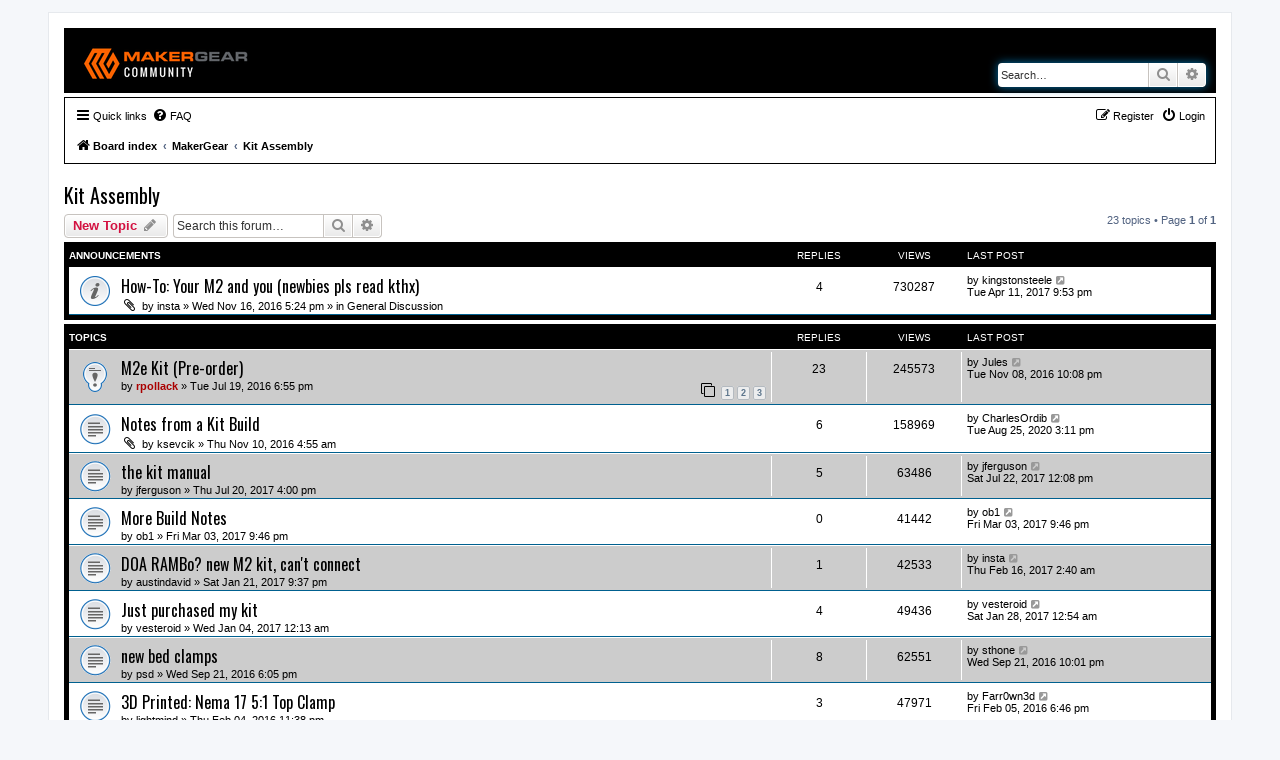

--- FILE ---
content_type: text/html; charset=UTF-8
request_url: https://forum.makergear.com/viewforum.php?f=12&sid=058f22197c0dc57253bbb43997a1a7ac
body_size: 9307
content:
<!DOCTYPE html>
<html dir="ltr" lang="en-us">
<head>
<meta charset="utf-8" />
<meta http-equiv="X-UA-Compatible" content="IE=edge">
<meta name="viewport" content="width=device-width, initial-scale=1" />

<title>Kit Assembly - MakerGear Forum</title>

	<link rel="alternate" type="application/atom+xml" title="Feed - MakerGear Forum" href="/app.php/feed?sid=d1f2386a01e7a1c87f20d2fb2bf806bb">			<link rel="alternate" type="application/atom+xml" title="Feed - New Topics" href="/app.php/feed/topics?sid=d1f2386a01e7a1c87f20d2fb2bf806bb">		<link rel="alternate" type="application/atom+xml" title="Feed - Forum - Kit Assembly" href="/app.php/feed/forum/12?sid=d1f2386a01e7a1c87f20d2fb2bf806bb">		
	<link rel="canonical" href="https://forum.makergear.com/viewforum.php?f=12">

<!--
	phpBB style name: prosilver
	Based on style:   prosilver (this is the default phpBB3 style)
	Original author:  Tom Beddard ( http://www.subBlue.com/ )
	Modified by:
-->


<link href="https://fonts.googleapis.com/css?family=Oswald|Roboto" rel="stylesheet">



<link href="./assets/css/font-awesome.min.css?assets_version=2" rel="stylesheet">
<link href="./styles/prosilver/theme/stylesheet.css?assets_version=2" rel="stylesheet">
<link href="./styles/prosilver/theme/en_us/stylesheet.css?assets_version=2" rel="stylesheet">




<!--[if lte IE 9]>
	<link href="./styles/prosilver/theme/tweaks.css?assets_version=2" rel="stylesheet">
<![endif]-->





</head>
<body id="phpbb" class="nojs notouch section-viewforum ltr ">


<div id="wrap" class="wrap">
	<a id="top" class="top-anchor" accesskey="t"></a>
	<div id="page-header">
		<div class="headerbar" role="banner">
					<div class="inner">

			<div id="site-description" class="site-description">
				<a id="logo" class="logo" href="./index.php?sid=d1f2386a01e7a1c87f20d2fb2bf806bb" title="Board index"><span class="site_logo"></span></a>
				<!--<h1>MakerGear Forum</h1>
				<p>The Place To Discuss MakerGear 3D Printers!</p>-->
				<p class="skiplink"><a href="#start_here">Skip to content</a></p>
			</div>

									<div id="search-box" class="search-box search-header" role="search">
				<form action="./search.php?sid=d1f2386a01e7a1c87f20d2fb2bf806bb" method="get" id="search">
				<fieldset>
					<input name="keywords" id="keywords" type="search" maxlength="128" title="Search for keywords" class="inputbox search tiny" size="20" value="" placeholder="Search…" />
					<button class="button button-search" type="submit" title="Search">
						<i class="icon fa-search fa-fw" aria-hidden="true"></i><span class="sr-only">Search</span>
					</button>
					<a href="./search.php?sid=d1f2386a01e7a1c87f20d2fb2bf806bb" class="button button-search-end" title="Advanced search">
						<i class="icon fa-cog fa-fw" aria-hidden="true"></i><span class="sr-only">Advanced search</span>
					</a>
					<input type="hidden" name="sid" value="d1f2386a01e7a1c87f20d2fb2bf806bb" />

				</fieldset>
				</form>
			</div>
						
			</div>
					</div>
				<div class="navbar" role="navigation">
	<div class="inner">

	<ul id="nav-main" class="nav-main linklist" role="menubar">

		<li id="quick-links" class="quick-links dropdown-container responsive-menu" data-skip-responsive="true">
			<a href="#" class="dropdown-trigger">
				<i class="icon fa-bars fa-fw" aria-hidden="true"></i><span>Quick links</span>
			</a>
			<div class="dropdown">
				<div class="pointer"><div class="pointer-inner"></div></div>
				<ul class="dropdown-contents" role="menu">
					
											<li class="separator"></li>
																									<li>
								<a href="./search.php?search_id=unanswered&amp;sid=d1f2386a01e7a1c87f20d2fb2bf806bb" role="menuitem">
									<i class="icon fa-file-o fa-fw icon-gray" aria-hidden="true"></i><span>Unanswered topics</span>
								</a>
							</li>
							<li>
								<a href="./search.php?search_id=active_topics&amp;sid=d1f2386a01e7a1c87f20d2fb2bf806bb" role="menuitem">
									<i class="icon fa-file-o fa-fw icon-blue" aria-hidden="true"></i><span>Active topics</span>
								</a>
							</li>
							<li class="separator"></li>
							<li>
								<a href="./search.php?sid=d1f2386a01e7a1c87f20d2fb2bf806bb" role="menuitem">
									<i class="icon fa-search fa-fw" aria-hidden="true"></i><span>Search</span>
								</a>
							</li>
					
											<li class="separator"></li>
																			<li>
								<a href="./memberlist.php?mode=team&amp;sid=d1f2386a01e7a1c87f20d2fb2bf806bb" role="menuitem">
									<i class="icon fa-shield fa-fw" aria-hidden="true"></i><span>The team</span>
								</a>
							</li>
																<li class="separator"></li>

									</ul>
			</div>
		</li>

				<li data-skip-responsive="true">
			<a href="/app.php/help/faq?sid=d1f2386a01e7a1c87f20d2fb2bf806bb" rel="help" title="Frequently Asked Questions" role="menuitem">
				<i class="icon fa-question-circle fa-fw" aria-hidden="true"></i><span>FAQ</span>
			</a>
		</li>
						
			<li class="rightside"  data-skip-responsive="true">
			<a href="./ucp.php?mode=login&amp;sid=d1f2386a01e7a1c87f20d2fb2bf806bb" title="Login" accesskey="x" role="menuitem">
				<i class="icon fa-power-off fa-fw" aria-hidden="true"></i><span>Login</span>
			</a>
		</li>
					<li class="rightside" data-skip-responsive="true">
				<a href="./ucp.php?mode=register&amp;sid=d1f2386a01e7a1c87f20d2fb2bf806bb" role="menuitem">
					<i class="icon fa-pencil-square-o  fa-fw" aria-hidden="true"></i><span>Register</span>
				</a>
			</li>
						</ul>

	<ul id="nav-breadcrumbs" class="nav-breadcrumbs linklist navlinks" role="menubar">
						<li class="breadcrumbs">
										<span class="crumb"  itemtype="http://data-vocabulary.org/Breadcrumb" itemscope=""><a href="./index.php?sid=d1f2386a01e7a1c87f20d2fb2bf806bb" itemprop="url" accesskey="h" data-navbar-reference="index"><i class="icon fa-home fa-fw"></i><span itemprop="title">Board index</span></a></span>

											<span class="crumb"  itemtype="http://data-vocabulary.org/Breadcrumb" itemscope="" data-forum-id="1"><a href="./viewforum.php?f=1&amp;sid=d1f2386a01e7a1c87f20d2fb2bf806bb" itemprop="url"><span itemprop="title">MakerGear</span></a></span>
															<span class="crumb"  itemtype="http://data-vocabulary.org/Breadcrumb" itemscope="" data-forum-id="12"><a href="./viewforum.php?f=12&amp;sid=d1f2386a01e7a1c87f20d2fb2bf806bb" itemprop="url"><span itemprop="title">Kit Assembly</span></a></span>
												</li>
		
					<li class="rightside responsive-search">
				<a href="./search.php?sid=d1f2386a01e7a1c87f20d2fb2bf806bb" title="View the advanced search options" role="menuitem">
					<i class="icon fa-search fa-fw" aria-hidden="true"></i><span class="sr-only">Search</span>
				</a>
			</li>
			</ul>

	</div>
</div>
	</div>

	
	<a id="start_here" class="anchor"></a>
	<div id="page-body" class="page-body" role="main">
		
		<h2 class="forum-title"><a href="./viewforum.php?f=12&amp;sid=d1f2386a01e7a1c87f20d2fb2bf806bb">Kit Assembly</a></h2>
<div>
	<!-- NOTE: remove the style="display: none" when you want to have the forum description on the forum body -->
	<div style="display: none !important;">Ask your kit assembly questions here...<br /></div>	</div>



	<div class="action-bar bar-top">

				
		<a href="./posting.php?mode=post&amp;f=12&amp;sid=d1f2386a01e7a1c87f20d2fb2bf806bb" class="button" title="Post a new topic">
							<span>New Topic</span> <i class="icon fa-pencil fa-fw" aria-hidden="true"></i>
					</a>
				
			<div class="search-box" role="search">
			<form method="get" id="forum-search" action="./search.php?sid=d1f2386a01e7a1c87f20d2fb2bf806bb">
			<fieldset>
				<input class="inputbox search tiny" type="search" name="keywords" id="search_keywords" size="20" placeholder="Search this forum…" />
				<button class="button button-search" type="submit" title="Search">
					<i class="icon fa-search fa-fw" aria-hidden="true"></i><span class="sr-only">Search</span>
				</button>
				<a href="./search.php?sid=d1f2386a01e7a1c87f20d2fb2bf806bb" class="button button-search-end" title="Advanced search">
					<i class="icon fa-cog fa-fw" aria-hidden="true"></i><span class="sr-only">Advanced search</span>
				</a>
				<input type="hidden" name="fid[0]" value="12" />
<input type="hidden" name="sid" value="d1f2386a01e7a1c87f20d2fb2bf806bb" />

			</fieldset>
			</form>
		</div>
	
	<div class="pagination">
				23 topics
					&bull; Page <strong>1</strong> of <strong>1</strong>
			</div>

	</div>




	
			<div class="forumbg announcement">
		<div class="inner">
		<ul class="topiclist">
			<li class="header">
				<dl class="row-item">
					<dt><div class="list-inner">Announcements</div></dt>
					<dd class="posts">Replies</dd>
					<dd class="views">Views</dd>
					<dd class="lastpost"><span>Last post</span></dd>
				</dl>
			</li>
		</ul>
		<ul class="topiclist topics">
	
				<li class="row bg1 global-announce">
						<dl class="row-item global_read">
				<dt title="No unread posts">
										<div class="list-inner">
																		<a href="./viewtopic.php?f=2&amp;t=4711&amp;sid=d1f2386a01e7a1c87f20d2fb2bf806bb" class="topictitle">How-To: Your M2 and you (newbies pls read kthx)</a>																								<br />
						
												<div class="responsive-show" style="display: none;">
							Last post by <a href="./memberlist.php?mode=viewprofile&amp;u=4732&amp;sid=d1f2386a01e7a1c87f20d2fb2bf806bb" class="username">kingstonsteele</a> &laquo; <a href="./viewtopic.php?f=2&amp;t=4711&amp;p=32895&amp;sid=d1f2386a01e7a1c87f20d2fb2bf806bb#p32895" title="Go to last post">Tue Apr 11, 2017 9:53 pm</a>
							<br />Posted in <a href="./viewforum.php?f=2&amp;sid=d1f2386a01e7a1c87f20d2fb2bf806bb">General Discussion</a>						</div>
														<span class="responsive-show left-box" style="display: none;">Replies: <strong>4</strong></span>
													
						<div class="topic-poster responsive-hide left-box">
														<i class="icon fa-paperclip fa-fw" aria-hidden="true"></i>							by <a href="./memberlist.php?mode=viewprofile&amp;u=1302&amp;sid=d1f2386a01e7a1c87f20d2fb2bf806bb" class="username">insta</a> &raquo; Wed Nov 16, 2016 5:24 pm
							 &raquo; in <a href="./viewforum.php?f=2&amp;sid=d1f2386a01e7a1c87f20d2fb2bf806bb">General Discussion</a>						</div>

						
											</div>
				</dt>
				<dd class="posts">4 <dfn>Replies</dfn></dd>
				<dd class="views">730287 <dfn>Views</dfn></dd>
				<dd class="lastpost">
					<span><dfn>Last post </dfn>by <a href="./memberlist.php?mode=viewprofile&amp;u=4732&amp;sid=d1f2386a01e7a1c87f20d2fb2bf806bb" class="username">kingstonsteele</a>
													<a href="./viewtopic.php?f=2&amp;t=4711&amp;p=32895&amp;sid=d1f2386a01e7a1c87f20d2fb2bf806bb#p32895" title="Go to last post">
								<i class="icon fa-external-link-square fa-fw icon-lightgray icon-md" aria-hidden="true"></i><span class="sr-only"></span>
							</a>
												<br />Tue Apr 11, 2017 9:53 pm
					</span>
				</dd>
			</dl>
					</li>
		
	

			</ul>
		</div>
	</div>
	
			<div class="forumbg">
		<div class="inner">
		<ul class="topiclist">
			<li class="header">
				<dl class="row-item">
					<dt><div class="list-inner">Topics</div></dt>
					<dd class="posts">Replies</dd>
					<dd class="views">Views</dd>
					<dd class="lastpost"><span>Last post</span></dd>
				</dl>
			</li>
		</ul>
		<ul class="topiclist topics">
	
				<li class="row bg2 sticky">
						<dl class="row-item sticky_read">
				<dt title="No unread posts">
										<div class="list-inner">
																		<a href="./viewtopic.php?f=12&amp;t=3921&amp;sid=d1f2386a01e7a1c87f20d2fb2bf806bb" class="topictitle">M2e Kit (Pre-order)</a>																								<br />
						
												<div class="responsive-show" style="display: none;">
							Last post by <a href="./memberlist.php?mode=viewprofile&amp;u=1456&amp;sid=d1f2386a01e7a1c87f20d2fb2bf806bb" class="username">Jules</a> &laquo; <a href="./viewtopic.php?f=12&amp;t=3921&amp;p=30199&amp;sid=d1f2386a01e7a1c87f20d2fb2bf806bb#p30199" title="Go to last post">Tue Nov 08, 2016 10:08 pm</a>
													</div>
														<span class="responsive-show left-box" style="display: none;">Replies: <strong>23</strong></span>
													
						<div class="topic-poster responsive-hide left-box">
																					by <a href="./memberlist.php?mode=viewprofile&amp;u=55&amp;sid=d1f2386a01e7a1c87f20d2fb2bf806bb" style="color: #AA0000;" class="username-coloured">rpollack</a> &raquo; Tue Jul 19, 2016 6:55 pm
													</div>

												<div class="pagination">
							<span><i class="icon fa-clone fa-fw" aria-hidden="true"></i></span>
							<ul>
															<li><a class="button" href="./viewtopic.php?f=12&amp;t=3921&amp;sid=d1f2386a01e7a1c87f20d2fb2bf806bb">1</a></li>
																							<li><a class="button" href="./viewtopic.php?f=12&amp;t=3921&amp;sid=d1f2386a01e7a1c87f20d2fb2bf806bb&amp;start=10">2</a></li>
																							<li><a class="button" href="./viewtopic.php?f=12&amp;t=3921&amp;sid=d1f2386a01e7a1c87f20d2fb2bf806bb&amp;start=20">3</a></li>
																																													</ul>
						</div>
						
											</div>
				</dt>
				<dd class="posts">23 <dfn>Replies</dfn></dd>
				<dd class="views">245573 <dfn>Views</dfn></dd>
				<dd class="lastpost">
					<span><dfn>Last post </dfn>by <a href="./memberlist.php?mode=viewprofile&amp;u=1456&amp;sid=d1f2386a01e7a1c87f20d2fb2bf806bb" class="username">Jules</a>
													<a href="./viewtopic.php?f=12&amp;t=3921&amp;p=30199&amp;sid=d1f2386a01e7a1c87f20d2fb2bf806bb#p30199" title="Go to last post">
								<i class="icon fa-external-link-square fa-fw icon-lightgray icon-md" aria-hidden="true"></i><span class="sr-only"></span>
							</a>
												<br />Tue Nov 08, 2016 10:08 pm
					</span>
				</dd>
			</dl>
					</li>
		
	

	
	
				<li class="row bg1">
						<dl class="row-item topic_read">
				<dt title="No unread posts">
										<div class="list-inner">
																		<a href="./viewtopic.php?f=12&amp;t=4690&amp;sid=d1f2386a01e7a1c87f20d2fb2bf806bb" class="topictitle">Notes from a Kit Build</a>																								<br />
						
												<div class="responsive-show" style="display: none;">
							Last post by <a href="./memberlist.php?mode=viewprofile&amp;u=13105&amp;sid=d1f2386a01e7a1c87f20d2fb2bf806bb" class="username">CharlesOrdib</a> &laquo; <a href="./viewtopic.php?f=12&amp;t=4690&amp;p=40929&amp;sid=d1f2386a01e7a1c87f20d2fb2bf806bb#p40929" title="Go to last post">Tue Aug 25, 2020 3:11 pm</a>
													</div>
														<span class="responsive-show left-box" style="display: none;">Replies: <strong>6</strong></span>
													
						<div class="topic-poster responsive-hide left-box">
														<i class="icon fa-paperclip fa-fw" aria-hidden="true"></i>							by <a href="./memberlist.php?mode=viewprofile&amp;u=2897&amp;sid=d1f2386a01e7a1c87f20d2fb2bf806bb" class="username">ksevcik</a> &raquo; Thu Nov 10, 2016 4:55 am
													</div>

						
											</div>
				</dt>
				<dd class="posts">6 <dfn>Replies</dfn></dd>
				<dd class="views">158969 <dfn>Views</dfn></dd>
				<dd class="lastpost">
					<span><dfn>Last post </dfn>by <a href="./memberlist.php?mode=viewprofile&amp;u=13105&amp;sid=d1f2386a01e7a1c87f20d2fb2bf806bb" class="username">CharlesOrdib</a>
													<a href="./viewtopic.php?f=12&amp;t=4690&amp;p=40929&amp;sid=d1f2386a01e7a1c87f20d2fb2bf806bb#p40929" title="Go to last post">
								<i class="icon fa-external-link-square fa-fw icon-lightgray icon-md" aria-hidden="true"></i><span class="sr-only"></span>
							</a>
												<br />Tue Aug 25, 2020 3:11 pm
					</span>
				</dd>
			</dl>
					</li>
		
	

	
	
				<li class="row bg2">
						<dl class="row-item topic_read">
				<dt title="No unread posts">
										<div class="list-inner">
																		<a href="./viewtopic.php?f=12&amp;t=5878&amp;sid=d1f2386a01e7a1c87f20d2fb2bf806bb" class="topictitle">the kit manual</a>																								<br />
						
												<div class="responsive-show" style="display: none;">
							Last post by <a href="./memberlist.php?mode=viewprofile&amp;u=1562&amp;sid=d1f2386a01e7a1c87f20d2fb2bf806bb" class="username">jferguson</a> &laquo; <a href="./viewtopic.php?f=12&amp;t=5878&amp;p=34047&amp;sid=d1f2386a01e7a1c87f20d2fb2bf806bb#p34047" title="Go to last post">Sat Jul 22, 2017 12:08 pm</a>
													</div>
														<span class="responsive-show left-box" style="display: none;">Replies: <strong>5</strong></span>
													
						<div class="topic-poster responsive-hide left-box">
																					by <a href="./memberlist.php?mode=viewprofile&amp;u=1562&amp;sid=d1f2386a01e7a1c87f20d2fb2bf806bb" class="username">jferguson</a> &raquo; Thu Jul 20, 2017 4:00 pm
													</div>

						
											</div>
				</dt>
				<dd class="posts">5 <dfn>Replies</dfn></dd>
				<dd class="views">63486 <dfn>Views</dfn></dd>
				<dd class="lastpost">
					<span><dfn>Last post </dfn>by <a href="./memberlist.php?mode=viewprofile&amp;u=1562&amp;sid=d1f2386a01e7a1c87f20d2fb2bf806bb" class="username">jferguson</a>
													<a href="./viewtopic.php?f=12&amp;t=5878&amp;p=34047&amp;sid=d1f2386a01e7a1c87f20d2fb2bf806bb#p34047" title="Go to last post">
								<i class="icon fa-external-link-square fa-fw icon-lightgray icon-md" aria-hidden="true"></i><span class="sr-only"></span>
							</a>
												<br />Sat Jul 22, 2017 12:08 pm
					</span>
				</dd>
			</dl>
					</li>
		
	

	
	
				<li class="row bg1">
						<dl class="row-item topic_read">
				<dt title="No unread posts">
										<div class="list-inner">
																		<a href="./viewtopic.php?f=12&amp;t=5385&amp;sid=d1f2386a01e7a1c87f20d2fb2bf806bb" class="topictitle">More Build Notes</a>																								<br />
						
												<div class="responsive-show" style="display: none;">
							Last post by <a href="./memberlist.php?mode=viewprofile&amp;u=3625&amp;sid=d1f2386a01e7a1c87f20d2fb2bf806bb" class="username">ob1</a> &laquo; <a href="./viewtopic.php?f=12&amp;t=5385&amp;p=32361&amp;sid=d1f2386a01e7a1c87f20d2fb2bf806bb#p32361" title="Go to last post">Fri Mar 03, 2017 9:46 pm</a>
													</div>
													
						<div class="topic-poster responsive-hide left-box">
																					by <a href="./memberlist.php?mode=viewprofile&amp;u=3625&amp;sid=d1f2386a01e7a1c87f20d2fb2bf806bb" class="username">ob1</a> &raquo; Fri Mar 03, 2017 9:46 pm
													</div>

						
											</div>
				</dt>
				<dd class="posts">0 <dfn>Replies</dfn></dd>
				<dd class="views">41442 <dfn>Views</dfn></dd>
				<dd class="lastpost">
					<span><dfn>Last post </dfn>by <a href="./memberlist.php?mode=viewprofile&amp;u=3625&amp;sid=d1f2386a01e7a1c87f20d2fb2bf806bb" class="username">ob1</a>
													<a href="./viewtopic.php?f=12&amp;t=5385&amp;p=32361&amp;sid=d1f2386a01e7a1c87f20d2fb2bf806bb#p32361" title="Go to last post">
								<i class="icon fa-external-link-square fa-fw icon-lightgray icon-md" aria-hidden="true"></i><span class="sr-only"></span>
							</a>
												<br />Fri Mar 03, 2017 9:46 pm
					</span>
				</dd>
			</dl>
					</li>
		
	

	
	
				<li class="row bg2">
						<dl class="row-item topic_read">
				<dt title="No unread posts">
										<div class="list-inner">
																		<a href="./viewtopic.php?f=12&amp;t=5050&amp;sid=d1f2386a01e7a1c87f20d2fb2bf806bb" class="topictitle">DOA RAMBo?  new M2 kit, can't connect</a>																								<br />
						
												<div class="responsive-show" style="display: none;">
							Last post by <a href="./memberlist.php?mode=viewprofile&amp;u=1302&amp;sid=d1f2386a01e7a1c87f20d2fb2bf806bb" class="username">insta</a> &laquo; <a href="./viewtopic.php?f=12&amp;t=5050&amp;p=32048&amp;sid=d1f2386a01e7a1c87f20d2fb2bf806bb#p32048" title="Go to last post">Thu Feb 16, 2017 2:40 am</a>
													</div>
														<span class="responsive-show left-box" style="display: none;">Replies: <strong>1</strong></span>
													
						<div class="topic-poster responsive-hide left-box">
																					by <a href="./memberlist.php?mode=viewprofile&amp;u=3579&amp;sid=d1f2386a01e7a1c87f20d2fb2bf806bb" class="username">austindavid</a> &raquo; Sat Jan 21, 2017 9:37 pm
													</div>

						
											</div>
				</dt>
				<dd class="posts">1 <dfn>Replies</dfn></dd>
				<dd class="views">42533 <dfn>Views</dfn></dd>
				<dd class="lastpost">
					<span><dfn>Last post </dfn>by <a href="./memberlist.php?mode=viewprofile&amp;u=1302&amp;sid=d1f2386a01e7a1c87f20d2fb2bf806bb" class="username">insta</a>
													<a href="./viewtopic.php?f=12&amp;t=5050&amp;p=32048&amp;sid=d1f2386a01e7a1c87f20d2fb2bf806bb#p32048" title="Go to last post">
								<i class="icon fa-external-link-square fa-fw icon-lightgray icon-md" aria-hidden="true"></i><span class="sr-only"></span>
							</a>
												<br />Thu Feb 16, 2017 2:40 am
					</span>
				</dd>
			</dl>
					</li>
		
	

	
	
				<li class="row bg1">
						<dl class="row-item topic_read">
				<dt title="No unread posts">
										<div class="list-inner">
																		<a href="./viewtopic.php?f=12&amp;t=4875&amp;sid=d1f2386a01e7a1c87f20d2fb2bf806bb" class="topictitle">Just purchased my kit</a>																								<br />
						
												<div class="responsive-show" style="display: none;">
							Last post by <a href="./memberlist.php?mode=viewprofile&amp;u=3441&amp;sid=d1f2386a01e7a1c87f20d2fb2bf806bb" class="username">vesteroid</a> &laquo; <a href="./viewtopic.php?f=12&amp;t=4875&amp;p=31620&amp;sid=d1f2386a01e7a1c87f20d2fb2bf806bb#p31620" title="Go to last post">Sat Jan 28, 2017 12:54 am</a>
													</div>
														<span class="responsive-show left-box" style="display: none;">Replies: <strong>4</strong></span>
													
						<div class="topic-poster responsive-hide left-box">
																					by <a href="./memberlist.php?mode=viewprofile&amp;u=3441&amp;sid=d1f2386a01e7a1c87f20d2fb2bf806bb" class="username">vesteroid</a> &raquo; Wed Jan 04, 2017 12:13 am
													</div>

						
											</div>
				</dt>
				<dd class="posts">4 <dfn>Replies</dfn></dd>
				<dd class="views">49436 <dfn>Views</dfn></dd>
				<dd class="lastpost">
					<span><dfn>Last post </dfn>by <a href="./memberlist.php?mode=viewprofile&amp;u=3441&amp;sid=d1f2386a01e7a1c87f20d2fb2bf806bb" class="username">vesteroid</a>
													<a href="./viewtopic.php?f=12&amp;t=4875&amp;p=31620&amp;sid=d1f2386a01e7a1c87f20d2fb2bf806bb#p31620" title="Go to last post">
								<i class="icon fa-external-link-square fa-fw icon-lightgray icon-md" aria-hidden="true"></i><span class="sr-only"></span>
							</a>
												<br />Sat Jan 28, 2017 12:54 am
					</span>
				</dd>
			</dl>
					</li>
		
	

	
	
				<li class="row bg2">
						<dl class="row-item topic_read">
				<dt title="No unread posts">
										<div class="list-inner">
																		<a href="./viewtopic.php?f=12&amp;t=4471&amp;sid=d1f2386a01e7a1c87f20d2fb2bf806bb" class="topictitle">new bed clamps</a>																								<br />
						
												<div class="responsive-show" style="display: none;">
							Last post by <a href="./memberlist.php?mode=viewprofile&amp;u=1226&amp;sid=d1f2386a01e7a1c87f20d2fb2bf806bb" class="username">sthone</a> &laquo; <a href="./viewtopic.php?f=12&amp;t=4471&amp;p=29231&amp;sid=d1f2386a01e7a1c87f20d2fb2bf806bb#p29231" title="Go to last post">Wed Sep 21, 2016 10:01 pm</a>
													</div>
														<span class="responsive-show left-box" style="display: none;">Replies: <strong>8</strong></span>
													
						<div class="topic-poster responsive-hide left-box">
																					by <a href="./memberlist.php?mode=viewprofile&amp;u=2233&amp;sid=d1f2386a01e7a1c87f20d2fb2bf806bb" class="username">psd</a> &raquo; Wed Sep 21, 2016 6:05 pm
													</div>

						
											</div>
				</dt>
				<dd class="posts">8 <dfn>Replies</dfn></dd>
				<dd class="views">62551 <dfn>Views</dfn></dd>
				<dd class="lastpost">
					<span><dfn>Last post </dfn>by <a href="./memberlist.php?mode=viewprofile&amp;u=1226&amp;sid=d1f2386a01e7a1c87f20d2fb2bf806bb" class="username">sthone</a>
													<a href="./viewtopic.php?f=12&amp;t=4471&amp;p=29231&amp;sid=d1f2386a01e7a1c87f20d2fb2bf806bb#p29231" title="Go to last post">
								<i class="icon fa-external-link-square fa-fw icon-lightgray icon-md" aria-hidden="true"></i><span class="sr-only"></span>
							</a>
												<br />Wed Sep 21, 2016 10:01 pm
					</span>
				</dd>
			</dl>
					</li>
		
	

	
	
				<li class="row bg1">
						<dl class="row-item topic_read">
				<dt title="No unread posts">
										<div class="list-inner">
																		<a href="./viewtopic.php?f=12&amp;t=3332&amp;sid=d1f2386a01e7a1c87f20d2fb2bf806bb" class="topictitle">3D Printed: Nema 17 5:1 Top Clamp</a>																								<br />
						
												<div class="responsive-show" style="display: none;">
							Last post by <a href="./memberlist.php?mode=viewprofile&amp;u=1563&amp;sid=d1f2386a01e7a1c87f20d2fb2bf806bb" class="username">Farr0wn3d</a> &laquo; <a href="./viewtopic.php?f=12&amp;t=3332&amp;p=22498&amp;sid=d1f2386a01e7a1c87f20d2fb2bf806bb#p22498" title="Go to last post">Fri Feb 05, 2016 6:46 pm</a>
													</div>
														<span class="responsive-show left-box" style="display: none;">Replies: <strong>3</strong></span>
													
						<div class="topic-poster responsive-hide left-box">
																					by <a href="./memberlist.php?mode=viewprofile&amp;u=2175&amp;sid=d1f2386a01e7a1c87f20d2fb2bf806bb" class="username">lightmind</a> &raquo; Thu Feb 04, 2016 11:38 pm
													</div>

						
											</div>
				</dt>
				<dd class="posts">3 <dfn>Replies</dfn></dd>
				<dd class="views">47971 <dfn>Views</dfn></dd>
				<dd class="lastpost">
					<span><dfn>Last post </dfn>by <a href="./memberlist.php?mode=viewprofile&amp;u=1563&amp;sid=d1f2386a01e7a1c87f20d2fb2bf806bb" class="username">Farr0wn3d</a>
													<a href="./viewtopic.php?f=12&amp;t=3332&amp;p=22498&amp;sid=d1f2386a01e7a1c87f20d2fb2bf806bb#p22498" title="Go to last post">
								<i class="icon fa-external-link-square fa-fw icon-lightgray icon-md" aria-hidden="true"></i><span class="sr-only"></span>
							</a>
												<br />Fri Feb 05, 2016 6:46 pm
					</span>
				</dd>
			</dl>
					</li>
		
	

	
	
				<li class="row bg2">
						<dl class="row-item topic_read">
				<dt title="No unread posts">
										<div class="list-inner">
																		<a href="./viewtopic.php?f=12&amp;t=1941&amp;sid=d1f2386a01e7a1c87f20d2fb2bf806bb" class="topictitle">Is it worth buying the kit just for &quot;experience?&quot;</a>																								<br />
						
												<div class="responsive-show" style="display: none;">
							Last post by <a href="./memberlist.php?mode=viewprofile&amp;u=1814&amp;sid=d1f2386a01e7a1c87f20d2fb2bf806bb" class="username">Mark the Greater</a> &laquo; <a href="./viewtopic.php?f=12&amp;t=1941&amp;p=15600&amp;sid=d1f2386a01e7a1c87f20d2fb2bf806bb#p15600" title="Go to last post">Fri Aug 07, 2015 2:23 pm</a>
													</div>
														<span class="responsive-show left-box" style="display: none;">Replies: <strong>15</strong></span>
													
						<div class="topic-poster responsive-hide left-box">
																					by <a href="./memberlist.php?mode=viewprofile&amp;u=1495&amp;sid=d1f2386a01e7a1c87f20d2fb2bf806bb" class="username">seanong</a> &raquo; Mon Feb 16, 2015 9:02 am
													</div>

												<div class="pagination">
							<span><i class="icon fa-clone fa-fw" aria-hidden="true"></i></span>
							<ul>
															<li><a class="button" href="./viewtopic.php?f=12&amp;t=1941&amp;sid=d1f2386a01e7a1c87f20d2fb2bf806bb">1</a></li>
																							<li><a class="button" href="./viewtopic.php?f=12&amp;t=1941&amp;sid=d1f2386a01e7a1c87f20d2fb2bf806bb&amp;start=10">2</a></li>
																																													</ul>
						</div>
						
											</div>
				</dt>
				<dd class="posts">15 <dfn>Replies</dfn></dd>
				<dd class="views">105563 <dfn>Views</dfn></dd>
				<dd class="lastpost">
					<span><dfn>Last post </dfn>by <a href="./memberlist.php?mode=viewprofile&amp;u=1814&amp;sid=d1f2386a01e7a1c87f20d2fb2bf806bb" class="username">Mark the Greater</a>
													<a href="./viewtopic.php?f=12&amp;t=1941&amp;p=15600&amp;sid=d1f2386a01e7a1c87f20d2fb2bf806bb#p15600" title="Go to last post">
								<i class="icon fa-external-link-square fa-fw icon-lightgray icon-md" aria-hidden="true"></i><span class="sr-only"></span>
							</a>
												<br />Fri Aug 07, 2015 2:23 pm
					</span>
				</dd>
			</dl>
					</li>
		
	

	
	
				<li class="row bg1">
						<dl class="row-item topic_read">
				<dt title="No unread posts">
										<div class="list-inner">
																		<a href="./viewtopic.php?f=12&amp;t=2432&amp;sid=d1f2386a01e7a1c87f20d2fb2bf806bb" class="topictitle">Z end stop clamp too big?</a>																								<br />
						
												<div class="responsive-show" style="display: none;">
							Last post by <a href="./memberlist.php?mode=viewprofile&amp;u=1525&amp;sid=d1f2386a01e7a1c87f20d2fb2bf806bb" class="username">PcS</a> &laquo; <a href="./viewtopic.php?f=12&amp;t=2432&amp;p=15015&amp;sid=d1f2386a01e7a1c87f20d2fb2bf806bb#p15015" title="Go to last post">Thu Jul 30, 2015 7:55 pm</a>
													</div>
														<span class="responsive-show left-box" style="display: none;">Replies: <strong>10</strong></span>
													
						<div class="topic-poster responsive-hide left-box">
																					by <a href="./memberlist.php?mode=viewprofile&amp;u=1752&amp;sid=d1f2386a01e7a1c87f20d2fb2bf806bb" class="username">akeeton</a> &raquo; Wed Jul 01, 2015 3:49 am
													</div>

												<div class="pagination">
							<span><i class="icon fa-clone fa-fw" aria-hidden="true"></i></span>
							<ul>
															<li><a class="button" href="./viewtopic.php?f=12&amp;t=2432&amp;sid=d1f2386a01e7a1c87f20d2fb2bf806bb">1</a></li>
																							<li><a class="button" href="./viewtopic.php?f=12&amp;t=2432&amp;sid=d1f2386a01e7a1c87f20d2fb2bf806bb&amp;start=10">2</a></li>
																																													</ul>
						</div>
						
											</div>
				</dt>
				<dd class="posts">10 <dfn>Replies</dfn></dd>
				<dd class="views">85348 <dfn>Views</dfn></dd>
				<dd class="lastpost">
					<span><dfn>Last post </dfn>by <a href="./memberlist.php?mode=viewprofile&amp;u=1525&amp;sid=d1f2386a01e7a1c87f20d2fb2bf806bb" class="username">PcS</a>
													<a href="./viewtopic.php?f=12&amp;t=2432&amp;p=15015&amp;sid=d1f2386a01e7a1c87f20d2fb2bf806bb#p15015" title="Go to last post">
								<i class="icon fa-external-link-square fa-fw icon-lightgray icon-md" aria-hidden="true"></i><span class="sr-only"></span>
							</a>
												<br />Thu Jul 30, 2015 7:55 pm
					</span>
				</dd>
			</dl>
					</li>
		
	

	
	
				<li class="row bg2">
						<dl class="row-item topic_read">
				<dt title="No unread posts">
										<div class="list-inner">
																		<a href="./viewtopic.php?f=12&amp;t=2563&amp;sid=d1f2386a01e7a1c87f20d2fb2bf806bb" class="topictitle">red silicone rubber strip</a>																								<br />
						
												<div class="responsive-show" style="display: none;">
							Last post by <a href="./memberlist.php?mode=viewprofile&amp;u=61&amp;sid=d1f2386a01e7a1c87f20d2fb2bf806bb" class="username">jimc</a> &laquo; <a href="./viewtopic.php?f=12&amp;t=2563&amp;p=14835&amp;sid=d1f2386a01e7a1c87f20d2fb2bf806bb#p14835" title="Go to last post">Wed Jul 29, 2015 4:00 am</a>
													</div>
														<span class="responsive-show left-box" style="display: none;">Replies: <strong>2</strong></span>
													
						<div class="topic-poster responsive-hide left-box">
																					by <a href="./memberlist.php?mode=viewprofile&amp;u=61&amp;sid=d1f2386a01e7a1c87f20d2fb2bf806bb" class="username">jimc</a> &raquo; Wed Jul 29, 2015 3:18 am
													</div>

						
											</div>
				</dt>
				<dd class="posts">2 <dfn>Replies</dfn></dd>
				<dd class="views">43752 <dfn>Views</dfn></dd>
				<dd class="lastpost">
					<span><dfn>Last post </dfn>by <a href="./memberlist.php?mode=viewprofile&amp;u=61&amp;sid=d1f2386a01e7a1c87f20d2fb2bf806bb" class="username">jimc</a>
													<a href="./viewtopic.php?f=12&amp;t=2563&amp;p=14835&amp;sid=d1f2386a01e7a1c87f20d2fb2bf806bb#p14835" title="Go to last post">
								<i class="icon fa-external-link-square fa-fw icon-lightgray icon-md" aria-hidden="true"></i><span class="sr-only"></span>
							</a>
												<br />Wed Jul 29, 2015 4:00 am
					</span>
				</dd>
			</dl>
					</li>
		
	

	
	
				<li class="row bg1">
						<dl class="row-item topic_read">
				<dt title="No unread posts">
										<div class="list-inner">
																		<a href="./viewtopic.php?f=12&amp;t=1959&amp;sid=d1f2386a01e7a1c87f20d2fb2bf806bb" class="topictitle">New M2 Kits</a>																								<br />
						
												<div class="responsive-show" style="display: none;">
							Last post by <a href="./memberlist.php?mode=viewprofile&amp;u=1814&amp;sid=d1f2386a01e7a1c87f20d2fb2bf806bb" class="username">Mark the Greater</a> &laquo; <a href="./viewtopic.php?f=12&amp;t=1959&amp;p=14797&amp;sid=d1f2386a01e7a1c87f20d2fb2bf806bb#p14797" title="Go to last post">Tue Jul 28, 2015 8:15 pm</a>
													</div>
														<span class="responsive-show left-box" style="display: none;">Replies: <strong>7</strong></span>
													
						<div class="topic-poster responsive-hide left-box">
																					by <a href="./memberlist.php?mode=viewprofile&amp;u=128&amp;sid=d1f2386a01e7a1c87f20d2fb2bf806bb" class="username">JohnnyRobot</a> &raquo; Fri Feb 20, 2015 5:50 pm
													</div>

						
											</div>
				</dt>
				<dd class="posts">7 <dfn>Replies</dfn></dd>
				<dd class="views">63018 <dfn>Views</dfn></dd>
				<dd class="lastpost">
					<span><dfn>Last post </dfn>by <a href="./memberlist.php?mode=viewprofile&amp;u=1814&amp;sid=d1f2386a01e7a1c87f20d2fb2bf806bb" class="username">Mark the Greater</a>
													<a href="./viewtopic.php?f=12&amp;t=1959&amp;p=14797&amp;sid=d1f2386a01e7a1c87f20d2fb2bf806bb#p14797" title="Go to last post">
								<i class="icon fa-external-link-square fa-fw icon-lightgray icon-md" aria-hidden="true"></i><span class="sr-only"></span>
							</a>
												<br />Tue Jul 28, 2015 8:15 pm
					</span>
				</dd>
			</dl>
					</li>
		
	

	
	
				<li class="row bg2">
						<dl class="row-item topic_read">
				<dt title="No unread posts">
										<div class="list-inner">
																		<a href="./viewtopic.php?f=12&amp;t=2166&amp;sid=d1f2386a01e7a1c87f20d2fb2bf806bb" class="topictitle">Ok how the frick do you fit the wires in the electronics box</a>																								<br />
						
												<div class="responsive-show" style="display: none;">
							Last post by <a href="./memberlist.php?mode=viewprofile&amp;u=1525&amp;sid=d1f2386a01e7a1c87f20d2fb2bf806bb" class="username">PcS</a> &laquo; <a href="./viewtopic.php?f=12&amp;t=2166&amp;p=11063&amp;sid=d1f2386a01e7a1c87f20d2fb2bf806bb#p11063" title="Go to last post">Wed Apr 08, 2015 12:43 am</a>
													</div>
														<span class="responsive-show left-box" style="display: none;">Replies: <strong>4</strong></span>
													
						<div class="topic-poster responsive-hide left-box">
																					by <a href="./memberlist.php?mode=viewprofile&amp;u=1302&amp;sid=d1f2386a01e7a1c87f20d2fb2bf806bb" class="username">insta</a> &raquo; Tue Apr 07, 2015 3:58 am
													</div>

						
											</div>
				</dt>
				<dd class="posts">4 <dfn>Replies</dfn></dd>
				<dd class="views">51901 <dfn>Views</dfn></dd>
				<dd class="lastpost">
					<span><dfn>Last post </dfn>by <a href="./memberlist.php?mode=viewprofile&amp;u=1525&amp;sid=d1f2386a01e7a1c87f20d2fb2bf806bb" class="username">PcS</a>
													<a href="./viewtopic.php?f=12&amp;t=2166&amp;p=11063&amp;sid=d1f2386a01e7a1c87f20d2fb2bf806bb#p11063" title="Go to last post">
								<i class="icon fa-external-link-square fa-fw icon-lightgray icon-md" aria-hidden="true"></i><span class="sr-only"></span>
							</a>
												<br />Wed Apr 08, 2015 12:43 am
					</span>
				</dd>
			</dl>
					</li>
		
	

	
	
				<li class="row bg1">
						<dl class="row-item topic_read">
				<dt title="No unread posts">
										<div class="list-inner">
																		<a href="./viewtopic.php?f=12&amp;t=2163&amp;sid=d1f2386a01e7a1c87f20d2fb2bf806bb" class="topictitle">Heat bed and extruder not working</a>																								<br />
						
												<div class="responsive-show" style="display: none;">
							Last post by <a href="./memberlist.php?mode=viewprofile&amp;u=1576&amp;sid=d1f2386a01e7a1c87f20d2fb2bf806bb" class="username">YeehawPete</a> &laquo; <a href="./viewtopic.php?f=12&amp;t=2163&amp;p=11047&amp;sid=d1f2386a01e7a1c87f20d2fb2bf806bb#p11047" title="Go to last post">Tue Apr 07, 2015 5:11 pm</a>
													</div>
														<span class="responsive-show left-box" style="display: none;">Replies: <strong>5</strong></span>
													
						<div class="topic-poster responsive-hide left-box">
																					by <a href="./memberlist.php?mode=viewprofile&amp;u=1576&amp;sid=d1f2386a01e7a1c87f20d2fb2bf806bb" class="username">YeehawPete</a> &raquo; Mon Apr 06, 2015 3:18 am
													</div>

						
											</div>
				</dt>
				<dd class="posts">5 <dfn>Replies</dfn></dd>
				<dd class="views">56504 <dfn>Views</dfn></dd>
				<dd class="lastpost">
					<span><dfn>Last post </dfn>by <a href="./memberlist.php?mode=viewprofile&amp;u=1576&amp;sid=d1f2386a01e7a1c87f20d2fb2bf806bb" class="username">YeehawPete</a>
													<a href="./viewtopic.php?f=12&amp;t=2163&amp;p=11047&amp;sid=d1f2386a01e7a1c87f20d2fb2bf806bb#p11047" title="Go to last post">
								<i class="icon fa-external-link-square fa-fw icon-lightgray icon-md" aria-hidden="true"></i><span class="sr-only"></span>
							</a>
												<br />Tue Apr 07, 2015 5:11 pm
					</span>
				</dd>
			</dl>
					</li>
		
	

	
	
				<li class="row bg2">
						<dl class="row-item topic_read">
				<dt title="No unread posts">
										<div class="list-inner">
																		<a href="./viewtopic.php?f=12&amp;t=1831&amp;sid=d1f2386a01e7a1c87f20d2fb2bf806bb" class="topictitle">Z-axis knob</a>																								<br />
						
												<div class="responsive-show" style="display: none;">
							Last post by <a href="./memberlist.php?mode=viewprofile&amp;u=63&amp;sid=d1f2386a01e7a1c87f20d2fb2bf806bb" class="username">Dale Reed</a> &laquo; <a href="./viewtopic.php?f=12&amp;t=1831&amp;p=9230&amp;sid=d1f2386a01e7a1c87f20d2fb2bf806bb#p9230" title="Go to last post">Wed Feb 25, 2015 4:35 am</a>
													</div>
														<span class="responsive-show left-box" style="display: none;">Replies: <strong>14</strong></span>
													
						<div class="topic-poster responsive-hide left-box">
														<i class="icon fa-paperclip fa-fw" aria-hidden="true"></i>							by <a href="./memberlist.php?mode=viewprofile&amp;u=1398&amp;sid=d1f2386a01e7a1c87f20d2fb2bf806bb" class="username">jeffpowell101</a> &raquo; Fri Jan 16, 2015 8:24 am
													</div>

												<div class="pagination">
							<span><i class="icon fa-clone fa-fw" aria-hidden="true"></i></span>
							<ul>
															<li><a class="button" href="./viewtopic.php?f=12&amp;t=1831&amp;sid=d1f2386a01e7a1c87f20d2fb2bf806bb">1</a></li>
																							<li><a class="button" href="./viewtopic.php?f=12&amp;t=1831&amp;sid=d1f2386a01e7a1c87f20d2fb2bf806bb&amp;start=10">2</a></li>
																																													</ul>
						</div>
						
											</div>
				</dt>
				<dd class="posts">14 <dfn>Replies</dfn></dd>
				<dd class="views">98605 <dfn>Views</dfn></dd>
				<dd class="lastpost">
					<span><dfn>Last post </dfn>by <a href="./memberlist.php?mode=viewprofile&amp;u=63&amp;sid=d1f2386a01e7a1c87f20d2fb2bf806bb" class="username">Dale Reed</a>
													<a href="./viewtopic.php?f=12&amp;t=1831&amp;p=9230&amp;sid=d1f2386a01e7a1c87f20d2fb2bf806bb#p9230" title="Go to last post">
								<i class="icon fa-external-link-square fa-fw icon-lightgray icon-md" aria-hidden="true"></i><span class="sr-only"></span>
							</a>
												<br />Wed Feb 25, 2015 4:35 am
					</span>
				</dd>
			</dl>
					</li>
		
	

	
	
				<li class="row bg1">
						<dl class="row-item topic_read">
				<dt title="No unread posts">
										<div class="list-inner">
																		<a href="./viewtopic.php?f=12&amp;t=1603&amp;sid=d1f2386a01e7a1c87f20d2fb2bf806bb" class="topictitle">What are all the allen wrenches in the M2 toolset?</a>																								<br />
						
												<div class="responsive-show" style="display: none;">
							Last post by <a href="./memberlist.php?mode=viewprofile&amp;u=1387&amp;sid=d1f2386a01e7a1c87f20d2fb2bf806bb" class="username">Ronnien55</a> &laquo; <a href="./viewtopic.php?f=12&amp;t=1603&amp;p=9132&amp;sid=d1f2386a01e7a1c87f20d2fb2bf806bb#p9132" title="Go to last post">Sat Feb 21, 2015 8:09 pm</a>
													</div>
														<span class="responsive-show left-box" style="display: none;">Replies: <strong>4</strong></span>
													
						<div class="topic-poster responsive-hide left-box">
																					by <a href="./memberlist.php?mode=viewprofile&amp;u=1302&amp;sid=d1f2386a01e7a1c87f20d2fb2bf806bb" class="username">insta</a> &raquo; Tue Oct 28, 2014 4:30 am
													</div>

						
											</div>
				</dt>
				<dd class="posts">4 <dfn>Replies</dfn></dd>
				<dd class="views">53038 <dfn>Views</dfn></dd>
				<dd class="lastpost">
					<span><dfn>Last post </dfn>by <a href="./memberlist.php?mode=viewprofile&amp;u=1387&amp;sid=d1f2386a01e7a1c87f20d2fb2bf806bb" class="username">Ronnien55</a>
													<a href="./viewtopic.php?f=12&amp;t=1603&amp;p=9132&amp;sid=d1f2386a01e7a1c87f20d2fb2bf806bb#p9132" title="Go to last post">
								<i class="icon fa-external-link-square fa-fw icon-lightgray icon-md" aria-hidden="true"></i><span class="sr-only"></span>
							</a>
												<br />Sat Feb 21, 2015 8:09 pm
					</span>
				</dd>
			</dl>
					</li>
		
	

	
	
				<li class="row bg2">
						<dl class="row-item topic_read">
				<dt title="No unread posts">
										<div class="list-inner">
																		<a href="./viewtopic.php?f=12&amp;t=1935&amp;sid=d1f2386a01e7a1c87f20d2fb2bf806bb" class="topictitle">M4x50, under heat plate</a>																								<br />
						
												<div class="responsive-show" style="display: none;">
							Last post by <a href="./memberlist.php?mode=viewprofile&amp;u=1492&amp;sid=d1f2386a01e7a1c87f20d2fb2bf806bb" class="username">Scramble</a> &laquo; <a href="./viewtopic.php?f=12&amp;t=1935&amp;p=8852&amp;sid=d1f2386a01e7a1c87f20d2fb2bf806bb#p8852" title="Go to last post">Sat Feb 14, 2015 10:49 pm</a>
													</div>
														<span class="responsive-show left-box" style="display: none;">Replies: <strong>4</strong></span>
													
						<div class="topic-poster responsive-hide left-box">
																					by <a href="./memberlist.php?mode=viewprofile&amp;u=1492&amp;sid=d1f2386a01e7a1c87f20d2fb2bf806bb" class="username">Scramble</a> &raquo; Sat Feb 14, 2015 8:49 pm
													</div>

						
											</div>
				</dt>
				<dd class="posts">4 <dfn>Replies</dfn></dd>
				<dd class="views">51192 <dfn>Views</dfn></dd>
				<dd class="lastpost">
					<span><dfn>Last post </dfn>by <a href="./memberlist.php?mode=viewprofile&amp;u=1492&amp;sid=d1f2386a01e7a1c87f20d2fb2bf806bb" class="username">Scramble</a>
													<a href="./viewtopic.php?f=12&amp;t=1935&amp;p=8852&amp;sid=d1f2386a01e7a1c87f20d2fb2bf806bb#p8852" title="Go to last post">
								<i class="icon fa-external-link-square fa-fw icon-lightgray icon-md" aria-hidden="true"></i><span class="sr-only"></span>
							</a>
												<br />Sat Feb 14, 2015 10:49 pm
					</span>
				</dd>
			</dl>
					</li>
		
	

	
	
				<li class="row bg1">
						<dl class="row-item topic_read">
				<dt title="No unread posts">
										<div class="list-inner">
																		<a href="./viewtopic.php?f=12&amp;t=1826&amp;sid=d1f2386a01e7a1c87f20d2fb2bf806bb" class="topictitle">Missing extruder assembly instructions?</a>																								<br />
						
												<div class="responsive-show" style="display: none;">
							Last post by <a href="./memberlist.php?mode=viewprofile&amp;u=91&amp;sid=d1f2386a01e7a1c87f20d2fb2bf806bb" class="username">ednisley</a> &laquo; <a href="./viewtopic.php?f=12&amp;t=1826&amp;p=7795&amp;sid=d1f2386a01e7a1c87f20d2fb2bf806bb#p7795" title="Go to last post">Thu Jan 15, 2015 3:34 pm</a>
													</div>
														<span class="responsive-show left-box" style="display: none;">Replies: <strong>9</strong></span>
													
						<div class="topic-poster responsive-hide left-box">
																					by <a href="./memberlist.php?mode=viewprofile&amp;u=1397&amp;sid=d1f2386a01e7a1c87f20d2fb2bf806bb" class="username">pcenginefx</a> &raquo; Thu Jan 15, 2015 3:57 am
													</div>

						
											</div>
				</dt>
				<dd class="posts">9 <dfn>Replies</dfn></dd>
				<dd class="views">69518 <dfn>Views</dfn></dd>
				<dd class="lastpost">
					<span><dfn>Last post </dfn>by <a href="./memberlist.php?mode=viewprofile&amp;u=91&amp;sid=d1f2386a01e7a1c87f20d2fb2bf806bb" class="username">ednisley</a>
													<a href="./viewtopic.php?f=12&amp;t=1826&amp;p=7795&amp;sid=d1f2386a01e7a1c87f20d2fb2bf806bb#p7795" title="Go to last post">
								<i class="icon fa-external-link-square fa-fw icon-lightgray icon-md" aria-hidden="true"></i><span class="sr-only"></span>
							</a>
												<br />Thu Jan 15, 2015 3:34 pm
					</span>
				</dd>
			</dl>
					</li>
		
	

	
	
				<li class="row bg2">
						<dl class="row-item topic_read">
				<dt title="No unread posts">
										<div class="list-inner">
																		<a href="./viewtopic.php?f=12&amp;t=1782&amp;sid=d1f2386a01e7a1c87f20d2fb2bf806bb" class="topictitle">Kit assembly questions</a>																								<br />
						
												<div class="responsive-show" style="display: none;">
							Last post by <a href="./memberlist.php?mode=viewprofile&amp;u=70&amp;sid=d1f2386a01e7a1c87f20d2fb2bf806bb" class="username">Tim</a> &laquo; <a href="./viewtopic.php?f=12&amp;t=1782&amp;p=7364&amp;sid=d1f2386a01e7a1c87f20d2fb2bf806bb#p7364" title="Go to last post">Wed Dec 31, 2014 10:47 pm</a>
													</div>
														<span class="responsive-show left-box" style="display: none;">Replies: <strong>10</strong></span>
													
						<div class="topic-poster responsive-hide left-box">
														<i class="icon fa-paperclip fa-fw" aria-hidden="true"></i>							by <a href="./memberlist.php?mode=viewprofile&amp;u=1419&amp;sid=d1f2386a01e7a1c87f20d2fb2bf806bb" class="username">KiddingMe</a> &raquo; Wed Dec 31, 2014 12:57 am
													</div>

												<div class="pagination">
							<span><i class="icon fa-clone fa-fw" aria-hidden="true"></i></span>
							<ul>
															<li><a class="button" href="./viewtopic.php?f=12&amp;t=1782&amp;sid=d1f2386a01e7a1c87f20d2fb2bf806bb">1</a></li>
																							<li><a class="button" href="./viewtopic.php?f=12&amp;t=1782&amp;sid=d1f2386a01e7a1c87f20d2fb2bf806bb&amp;start=10">2</a></li>
																																													</ul>
						</div>
						
											</div>
				</dt>
				<dd class="posts">10 <dfn>Replies</dfn></dd>
				<dd class="views">88866 <dfn>Views</dfn></dd>
				<dd class="lastpost">
					<span><dfn>Last post </dfn>by <a href="./memberlist.php?mode=viewprofile&amp;u=70&amp;sid=d1f2386a01e7a1c87f20d2fb2bf806bb" class="username">Tim</a>
													<a href="./viewtopic.php?f=12&amp;t=1782&amp;p=7364&amp;sid=d1f2386a01e7a1c87f20d2fb2bf806bb#p7364" title="Go to last post">
								<i class="icon fa-external-link-square fa-fw icon-lightgray icon-md" aria-hidden="true"></i><span class="sr-only"></span>
							</a>
												<br />Wed Dec 31, 2014 10:47 pm
					</span>
				</dd>
			</dl>
					</li>
		
	

	
	
				<li class="row bg1">
						<dl class="row-item topic_read">
				<dt title="No unread posts">
										<div class="list-inner">
																		<a href="./viewtopic.php?f=12&amp;t=1755&amp;sid=d1f2386a01e7a1c87f20d2fb2bf806bb" class="topictitle">Kit instructions update?  Or same since 9/2013?</a>																								<br />
						
												<div class="responsive-show" style="display: none;">
							Last post by <a href="./memberlist.php?mode=viewprofile&amp;u=1397&amp;sid=d1f2386a01e7a1c87f20d2fb2bf806bb" class="username">pcenginefx</a> &laquo; <a href="./viewtopic.php?f=12&amp;t=1755&amp;p=7149&amp;sid=d1f2386a01e7a1c87f20d2fb2bf806bb#p7149" title="Go to last post">Mon Dec 22, 2014 6:19 pm</a>
													</div>
														<span class="responsive-show left-box" style="display: none;">Replies: <strong>3</strong></span>
													
						<div class="topic-poster responsive-hide left-box">
																					by <a href="./memberlist.php?mode=viewprofile&amp;u=1397&amp;sid=d1f2386a01e7a1c87f20d2fb2bf806bb" class="username">pcenginefx</a> &raquo; Fri Dec 19, 2014 11:28 pm
													</div>

						
											</div>
				</dt>
				<dd class="posts">3 <dfn>Replies</dfn></dd>
				<dd class="views">49704 <dfn>Views</dfn></dd>
				<dd class="lastpost">
					<span><dfn>Last post </dfn>by <a href="./memberlist.php?mode=viewprofile&amp;u=1397&amp;sid=d1f2386a01e7a1c87f20d2fb2bf806bb" class="username">pcenginefx</a>
													<a href="./viewtopic.php?f=12&amp;t=1755&amp;p=7149&amp;sid=d1f2386a01e7a1c87f20d2fb2bf806bb#p7149" title="Go to last post">
								<i class="icon fa-external-link-square fa-fw icon-lightgray icon-md" aria-hidden="true"></i><span class="sr-only"></span>
							</a>
												<br />Mon Dec 22, 2014 6:19 pm
					</span>
				</dd>
			</dl>
					</li>
		
	

	
	
				<li class="row bg2">
						<dl class="row-item topic_read">
				<dt title="No unread posts">
										<div class="list-inner">
																		<a href="./viewtopic.php?f=12&amp;t=1702&amp;sid=d1f2386a01e7a1c87f20d2fb2bf806bb" class="topictitle">Extra hardware included?</a>																								<br />
						
												<div class="responsive-show" style="display: none;">
							Last post by <a href="./memberlist.php?mode=viewprofile&amp;u=70&amp;sid=d1f2386a01e7a1c87f20d2fb2bf806bb" class="username">Tim</a> &laquo; <a href="./viewtopic.php?f=12&amp;t=1702&amp;p=6596&amp;sid=d1f2386a01e7a1c87f20d2fb2bf806bb#p6596" title="Go to last post">Fri Dec 05, 2014 2:49 am</a>
													</div>
														<span class="responsive-show left-box" style="display: none;">Replies: <strong>1</strong></span>
													
						<div class="topic-poster responsive-hide left-box">
																					by <a href="./memberlist.php?mode=viewprofile&amp;u=1380&amp;sid=d1f2386a01e7a1c87f20d2fb2bf806bb" class="username">JHeal77</a> &raquo; Fri Dec 05, 2014 2:29 am
													</div>

						
											</div>
				</dt>
				<dd class="posts">1 <dfn>Replies</dfn></dd>
				<dd class="views">41940 <dfn>Views</dfn></dd>
				<dd class="lastpost">
					<span><dfn>Last post </dfn>by <a href="./memberlist.php?mode=viewprofile&amp;u=70&amp;sid=d1f2386a01e7a1c87f20d2fb2bf806bb" class="username">Tim</a>
													<a href="./viewtopic.php?f=12&amp;t=1702&amp;p=6596&amp;sid=d1f2386a01e7a1c87f20d2fb2bf806bb#p6596" title="Go to last post">
								<i class="icon fa-external-link-square fa-fw icon-lightgray icon-md" aria-hidden="true"></i><span class="sr-only"></span>
							</a>
												<br />Fri Dec 05, 2014 2:49 am
					</span>
				</dd>
			</dl>
					</li>
		
	

	
	
				<li class="row bg1">
						<dl class="row-item topic_read">
				<dt title="No unread posts">
										<div class="list-inner">
																		<a href="./viewtopic.php?f=12&amp;t=1650&amp;sid=d1f2386a01e7a1c87f20d2fb2bf806bb" class="topictitle">Quick Question</a>																								<br />
						
												<div class="responsive-show" style="display: none;">
							Last post by <a href="./memberlist.php?mode=viewprofile&amp;u=67&amp;sid=d1f2386a01e7a1c87f20d2fb2bf806bb" class="username">jsc</a> &laquo; <a href="./viewtopic.php?f=12&amp;t=1650&amp;p=6577&amp;sid=d1f2386a01e7a1c87f20d2fb2bf806bb#p6577" title="Go to last post">Thu Dec 04, 2014 2:45 am</a>
													</div>
														<span class="responsive-show left-box" style="display: none;">Replies: <strong>5</strong></span>
													
						<div class="topic-poster responsive-hide left-box">
																					by <a href="./memberlist.php?mode=viewprofile&amp;u=1362&amp;sid=d1f2386a01e7a1c87f20d2fb2bf806bb" class="username">ellenentwistle</a> &raquo; Sun Nov 16, 2014 11:33 pm
													</div>

						
											</div>
				</dt>
				<dd class="posts">5 <dfn>Replies</dfn></dd>
				<dd class="views">54105 <dfn>Views</dfn></dd>
				<dd class="lastpost">
					<span><dfn>Last post </dfn>by <a href="./memberlist.php?mode=viewprofile&amp;u=67&amp;sid=d1f2386a01e7a1c87f20d2fb2bf806bb" class="username">jsc</a>
													<a href="./viewtopic.php?f=12&amp;t=1650&amp;p=6577&amp;sid=d1f2386a01e7a1c87f20d2fb2bf806bb#p6577" title="Go to last post">
								<i class="icon fa-external-link-square fa-fw icon-lightgray icon-md" aria-hidden="true"></i><span class="sr-only"></span>
							</a>
												<br />Thu Dec 04, 2014 2:45 am
					</span>
				</dd>
			</dl>
					</li>
		
	

	
	
				<li class="row bg2">
						<dl class="row-item topic_read">
				<dt title="No unread posts">
										<div class="list-inner">
																		<a href="./viewtopic.php?f=12&amp;t=1126&amp;sid=d1f2386a01e7a1c87f20d2fb2bf806bb" class="topictitle">My assembly findings</a>																								<br />
						
												<div class="responsive-show" style="display: none;">
							Last post by <a href="./memberlist.php?mode=viewprofile&amp;u=199&amp;sid=d1f2386a01e7a1c87f20d2fb2bf806bb" class="username">Asadinator</a> &laquo; <a href="./viewtopic.php?f=12&amp;t=1126&amp;p=4096&amp;sid=d1f2386a01e7a1c87f20d2fb2bf806bb#p4096" title="Go to last post">Thu Jul 17, 2014 12:06 pm</a>
													</div>
														<span class="responsive-show left-box" style="display: none;">Replies: <strong>1</strong></span>
													
						<div class="topic-poster responsive-hide left-box">
																					by <a href="./memberlist.php?mode=viewprofile&amp;u=578&amp;sid=d1f2386a01e7a1c87f20d2fb2bf806bb" class="username">benavery</a> &raquo; Fri Jun 27, 2014 11:01 pm
													</div>

						
											</div>
				</dt>
				<dd class="posts">1 <dfn>Replies</dfn></dd>
				<dd class="views">47080 <dfn>Views</dfn></dd>
				<dd class="lastpost">
					<span><dfn>Last post </dfn>by <a href="./memberlist.php?mode=viewprofile&amp;u=199&amp;sid=d1f2386a01e7a1c87f20d2fb2bf806bb" class="username">Asadinator</a>
													<a href="./viewtopic.php?f=12&amp;t=1126&amp;p=4096&amp;sid=d1f2386a01e7a1c87f20d2fb2bf806bb#p4096" title="Go to last post">
								<i class="icon fa-external-link-square fa-fw icon-lightgray icon-md" aria-hidden="true"></i><span class="sr-only"></span>
							</a>
												<br />Thu Jul 17, 2014 12:06 pm
					</span>
				</dd>
			</dl>
					</li>
		
				</ul>
		</div>
	</div>
	

	<div class="action-bar bar-bottom">
					
			<a href="./posting.php?mode=post&amp;f=12&amp;sid=d1f2386a01e7a1c87f20d2fb2bf806bb" class="button" title="Post a new topic">
							<span>New Topic</span> <i class="icon fa-pencil fa-fw" aria-hidden="true"></i>
						</a>

					
					<form method="post" action="./viewforum.php?f=12&amp;sid=d1f2386a01e7a1c87f20d2fb2bf806bb">
			<div class="dropdown-container dropdown-container-left dropdown-button-control sort-tools">
	<span title="Display and sorting options" class="button button-secondary dropdown-trigger dropdown-select">
		<i class="icon fa-sort-amount-asc fa-fw" aria-hidden="true"></i>
		<span class="caret"><i class="icon fa-sort-down fa-fw" aria-hidden="true"></i></span>
	</span>
	<div class="dropdown hidden">
		<div class="pointer"><div class="pointer-inner"></div></div>
		<div class="dropdown-contents">
			<fieldset class="display-options">
							<label>Display: <select name="st" id="st"><option value="0" selected="selected">All Topics</option><option value="1">1 day</option><option value="7">7 days</option><option value="14">2 weeks</option><option value="30">1 month</option><option value="90">3 months</option><option value="180">6 months</option><option value="365">1 year</option></select></label>
								<label>Sort by: <select name="sk" id="sk"><option value="a">Author</option><option value="t" selected="selected">Post time</option><option value="r">Replies</option><option value="s">Subject</option><option value="v">Views</option></select></label>
				<label>Direction: <select name="sd" id="sd"><option value="a">Ascending</option><option value="d" selected="selected">Descending</option></select></label>
								<hr class="dashed" />
				<input type="submit" class="button2" name="sort" value="Go" />
						</fieldset>
		</div>
	</div>
</div>
			</form>
		
		<div class="pagination">
						23 topics
							 &bull; Page <strong>1</strong> of <strong>1</strong>
					</div>
	</div>


<div class="action-bar actions-jump">
		<p class="jumpbox-return">
		<a href="./index.php?sid=d1f2386a01e7a1c87f20d2fb2bf806bb" class="left-box arrow-left" accesskey="r">
			<i class="icon fa-angle-left fa-fw icon-black" aria-hidden="true"></i><span>Return to Board Index</span>
		</a>
	</p>
	
		<div class="jumpbox dropdown-container dropdown-container-right dropdown-up dropdown-left dropdown-button-control" id="jumpbox">
			<span title="Jump to" class="button button-secondary dropdown-trigger dropdown-select">
				<span>Jump to</span>
				<span class="caret"><i class="icon fa-sort-down fa-fw" aria-hidden="true"></i></span>
			</span>
		<div class="dropdown">
			<div class="pointer"><div class="pointer-inner"></div></div>
			<ul class="dropdown-contents">
																				<li><a href="./viewforum.php?f=1&amp;sid=d1f2386a01e7a1c87f20d2fb2bf806bb" class="jumpbox-cat-link"> <span> MakerGear</span></a></li>
																<li><a href="./viewforum.php?f=6&amp;sid=d1f2386a01e7a1c87f20d2fb2bf806bb" class="jumpbox-sub-link"><span class="spacer"></span> <span>&#8627; &nbsp; Printed Object Showcase</span></a></li>
																<li><a href="./viewforum.php?f=2&amp;sid=d1f2386a01e7a1c87f20d2fb2bf806bb" class="jumpbox-sub-link"><span class="spacer"></span> <span>&#8627; &nbsp; General Discussion</span></a></li>
																<li><a href="./viewforum.php?f=3&amp;sid=d1f2386a01e7a1c87f20d2fb2bf806bb" class="jumpbox-sub-link"><span class="spacer"></span> <span>&#8627; &nbsp; How-to/Guides/Tips</span></a></li>
																<li><a href="./viewforum.php?f=8&amp;sid=d1f2386a01e7a1c87f20d2fb2bf806bb" class="jumpbox-sub-link"><span class="spacer"></span> <span>&#8627; &nbsp; Getting Started</span></a></li>
																<li><a href="./viewforum.php?f=4&amp;sid=d1f2386a01e7a1c87f20d2fb2bf806bb" class="jumpbox-sub-link"><span class="spacer"></span> <span>&#8627; &nbsp; Model / Object Sharing</span></a></li>
																<li><a href="./viewforum.php?f=9&amp;sid=d1f2386a01e7a1c87f20d2fb2bf806bb" class="jumpbox-sub-link"><span class="spacer"></span> <span>&#8627; &nbsp; Software</span></a></li>
																<li><a href="./viewforum.php?f=7&amp;sid=d1f2386a01e7a1c87f20d2fb2bf806bb" class="jumpbox-sub-link"><span class="spacer"></span> <span>&#8627; &nbsp; Tech Support</span></a></li>
																<li><a href="./viewforum.php?f=18&amp;sid=d1f2386a01e7a1c87f20d2fb2bf806bb" class="jumpbox-sub-link"><span class="spacer"></span> <span>&#8627; &nbsp; M3-ID</span></a></li>
																<li><a href="./viewforum.php?f=17&amp;sid=d1f2386a01e7a1c87f20d2fb2bf806bb" class="jumpbox-sub-link"><span class="spacer"></span> <span>&#8627; &nbsp; M3-SE</span></a></li>
																<li><a href="./viewforum.php?f=12&amp;sid=d1f2386a01e7a1c87f20d2fb2bf806bb" class="jumpbox-sub-link"><span class="spacer"></span> <span>&#8627; &nbsp; Kit Assembly</span></a></li>
																<li><a href="./viewforum.php?f=11&amp;sid=d1f2386a01e7a1c87f20d2fb2bf806bb" class="jumpbox-sub-link"><span class="spacer"></span> <span>&#8627; &nbsp; Filament</span></a></li>
																<li><a href="./viewforum.php?f=13&amp;sid=d1f2386a01e7a1c87f20d2fb2bf806bb" class="jumpbox-sub-link"><span class="spacer"></span> <span>&#8627; &nbsp; M2 Dual Extruder</span></a></li>
																<li><a href="./viewforum.php?f=10&amp;sid=d1f2386a01e7a1c87f20d2fb2bf806bb" class="jumpbox-sub-link"><span class="spacer"></span> <span>&#8627; &nbsp; Modifications</span></a></li>
																<li><a href="./viewforum.php?f=14&amp;sid=d1f2386a01e7a1c87f20d2fb2bf806bb" class="jumpbox-sub-link"><span class="spacer"></span> <span>&#8627; &nbsp; Other (off topic)</span></a></li>
																<li><a href="./viewforum.php?f=15&amp;sid=d1f2386a01e7a1c87f20d2fb2bf806bb" class="jumpbox-sub-link"><span class="spacer"></span> <span>&#8627; &nbsp; Pre-owned Gear</span></a></li>
											</ul>
		</div>
	</div>

	</div>


	<div class="stat-block permissions">
		<h3>Forum permissions</h3>
		<p>You <strong>cannot</strong> post new topics in this forum<br />You <strong>cannot</strong> reply to topics in this forum<br />You <strong>cannot</strong> edit your posts in this forum<br />You <strong>cannot</strong> delete your posts in this forum<br />You <strong>cannot</strong> post attachments in this forum<br /></p>
	</div>

			</div>


<div id="page-footer" class="page-footer" role="contentinfo">
	<div class="navbar" role="navigation">
	<div class="inner">

	<ul id="nav-footer" class="nav-footer linklist" role="menubar">
		<li class="breadcrumbs">
									<span class="crumb"><a href="./index.php?sid=d1f2386a01e7a1c87f20d2fb2bf806bb" data-navbar-reference="index"><i class="icon fa-home fa-fw" aria-hidden="true"></i><span>Board index</span></a></span>					</li>
		
				<li class="rightside">All times are <span title="UTC+1">UTC+01:00</span></li>
							<li class="rightside">
				<a href="./ucp.php?mode=delete_cookies&amp;sid=d1f2386a01e7a1c87f20d2fb2bf806bb" data-ajax="true" data-refresh="true" role="menuitem">
					<i class="icon fa-trash fa-fw" aria-hidden="true"></i><span>Delete all board cookies</span>
				</a>
			</li>
												<li class="rightside" data-last-responsive="true">
				<a href="./memberlist.php?mode=team&amp;sid=d1f2386a01e7a1c87f20d2fb2bf806bb" role="menuitem">
					<i class="icon fa-shield fa-fw" aria-hidden="true"></i><span>The team</span>
				</a>
			</li>
							</ul>

	</div>
</div>

	<div class="copyright">
				Powered by <a href="https://www.phpbb.com/">phpBB</a>&reg; Forum Software &copy; phpBB Limited
									</div>

	<div id="darkenwrapper" class="darkenwrapper" data-ajax-error-title="AJAX error" data-ajax-error-text="Something went wrong when processing your request." data-ajax-error-text-abort="User aborted request." data-ajax-error-text-timeout="Your request timed out; please try again." data-ajax-error-text-parsererror="Something went wrong with the request and the server returned an invalid reply.">
		<div id="darken" class="darken">&nbsp;</div>
	</div>

	<div id="phpbb_alert" class="phpbb_alert" data-l-err="Error" data-l-timeout-processing-req="Request timed out.">
		<a href="#" class="alert_close">
			<i class="icon fa-times-circle fa-fw" aria-hidden="true"></i>
		</a>
		<h3 class="alert_title">&nbsp;</h3><p class="alert_text"></p>
	</div>
	<div id="phpbb_confirm" class="phpbb_alert">
		<a href="#" class="alert_close">
			<i class="icon fa-times-circle fa-fw" aria-hidden="true"></i>
		</a>
		<div class="alert_text"></div>
	</div>
</div>

</div>

<div>
	<a id="bottom" class="anchor" accesskey="z"></a>
	</div>

<script type="text/javascript" src="./assets/javascript/jquery.min.js?assets_version=2"></script>
<script type="text/javascript" src="./assets/javascript/core.js?assets_version=2"></script>



<script type="text/javascript" src="./styles/prosilver/template/forum_fn.js?assets_version=2"></script>
<script type="text/javascript" src="./styles/prosilver/template/ajax.js?assets_version=2"></script>



</body>
</html>
